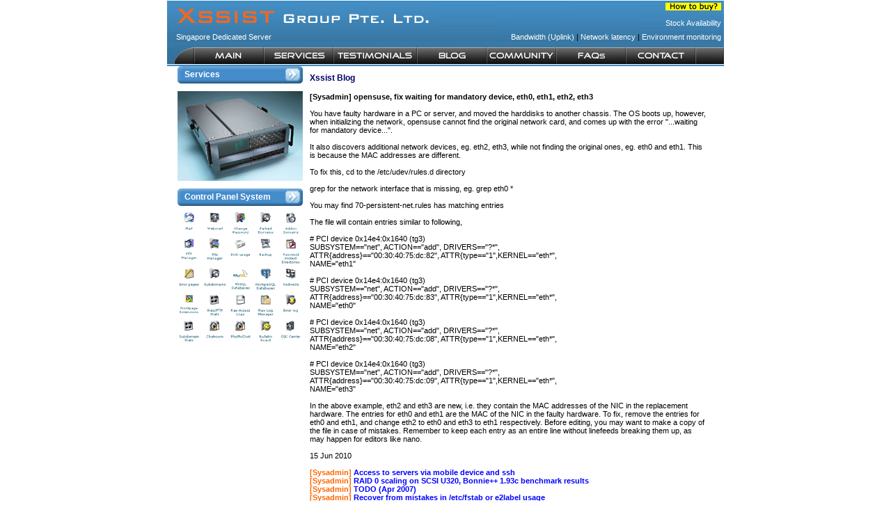

--- FILE ---
content_type: text/html
request_url: http://www.xssist.com/blog/%5BSysadmin%5D_opensuse,_fix_waiting_for_mandatory_device,_eth0,_eth1,_eth2,_eth3.htm
body_size: 4638
content:
<html>
<head>
<title>[Sysadmin] opensuse, fix waiting for mandatory device, eth0, eth1, eth2, eth3</title>
<meta http-equiv="Content-Type" content="text/html; charset=iso-8859-1">
<meta name="description" content="Provides IT Consultancy, IT Solutions/Programming, Data centre colocation, VPS servers, Dedicated servers, Email hosting, Web design, web hosting">
<meta name="keywords" content="1-net, dedicated server, opteron, cpanel, fantastico, colocation, web hosting, web design, IT, consultancy, computers, peripherals, web, hosting, design, singapore, xssist, internet">
<link href="../xssist.css" rel="stylesheet" type="text/css">
<script language="JavaScript" type="text/JavaScript">
<!--
function MM_preloadImages() { //v3.0
  var d=document; if(d.images){ if(!d.MM_p) d.MM_p=new Array();
    var i,j=d.MM_p.length,a=MM_preloadImages.arguments; for(i=0; i<a.length; i++)
    if (a[i].indexOf("#")!=0){ d.MM_p[j]=new Image; d.MM_p[j++].src=a[i];}}
}
function MM_swapImgRestore() { //v3.0
  var i,x,a=document.MM_sr; for(i=0;a&&i<a.length&&(x=a[i])&&x.oSrc;i++) x.src=x.oSrc;
}
function MM_findObj(n, d) { //v4.01
  var p,i,x;  if(!d) d=document; if((p=n.indexOf("?"))>0&&parent.frames.length) {
    d=parent.frames[n.substring(p+1)].document; n=n.substring(0,p);}
  if(!(x=d[n])&&d.all) x=d.all[n]; for (i=0;!x&&i<d.forms.length;i++) x=d.forms[i][n];
  for(i=0;!x&&d.layers&&i<d.layers.length;i++) x=MM_findObj(n,d.layers[i].document);
  if(!x && d.getElementById) x=d.getElementById(n); return x;
}
function MM_swapImage() { //v3.0
  var i,j=0,x,a=MM_swapImage.arguments; document.MM_sr=new Array; for(i=0;i<(a.length-2);i+=3)
   if ((x=MM_findObj(a[i]))!=null){document.MM_sr[j++]=x; if(!x.oSrc) x.oSrc=x.src; x.src=a[i+2];}
}
function LoadImg() {
  MM_preloadImages('/images/bt_main_d.gif','/images/bt_serv_d.gif','/images/bt_test_d.gif','/images/bt_blog_d.gif','/images/bt_comm_d.gif','/images/bt_faq_d.gif','/images/bt_cont_d.gif')
}
//-->
</script></head>
<body leftmargin="0" topmargin="0" onLoad="LoadImg();">
<div align="center">
<table width="800" border="0" cellpadding="0" cellspacing="0">
 <tr align="center"> 
  <td width="800" height="68" background="/images/Xssist.jpg" valign="top">
  <div align="right" class="salec" style="padding: 4px"><a href="../order.htm"><img src="../images/order.gif" border="0" 
  alt="How to buy or rent Singapore Dedicated Server?"></a><br><br>
  <a class="mrtg" href="../stock.htm" target="_self">Stock Availability</a></div>
  <table width="800" border="0" cellpadding="0" cellspacing="4">
   <tr>
    <td>&nbsp;&nbsp;&nbsp;<a class="mrtg" href="/singapore_dedicated_servers.htm">Singapore Dedicated Server</a></td>
    <td align="right">
     <a class="mrtg" href="../mrtg/" target="_self">Bandwidth (Uplink)</a> | 
     <a class="mrtg" href="../smokeping/" target="_self" rel="nofollow">Network latency</a> | 
     <a class="mrtg" href="../enviro_mon/" target="_self">Environment monitoring</a>
    </td>
   </tr>
  </table>
  </td>
 </tr>
 <tr> 
  <td height="24"> 
  <table height="24" border="0" cellpadding="0" cellspacing="0">
   <tr align="right"> 
	<td width="39" height="24"><img src="/images/bg_nav_short.jpg"></td>	 
	<td><a href="/" target="_parent" onMouseOut="MM_swapImgRestore()" onMouseOver="MM_swapImage('main','','/images/bt_main_d.gif')" title="Xssist"><img src="/images/bt_main.jpg" name="main" width="100" height="24" border="0" alt="Xssist&trade; Group Pte Ltd"></a></td>
    <td><a href="/services.htm" target="_parent" onMouseOut="MM_swapImgRestore()" onMouseOver="MM_swapImage('serv','','/images/bt_serv_d.gif')" title="Services"><img src="/images/bt_serv.jpg" name="serv" width="100" height="24" border="0" alt="Singapore Dedicated Servers"></a></td>
    <td><a href="/testimonial.htm" target="_parent" onMouseOut="MM_swapImgRestore()" onMouseOver="MM_swapImage('test','','/images/bt_test_d.gif')" title="Testimonials"><img src="/images/bt_test.jpg" name="test" width="120" height="24" border="0" alt="Client Testimonials"></a></td>
    <td><a href="/blog.htm" target="_parent" onMouseOut="MM_swapImgRestore()" onMouseOver="MM_swapImage('blog','','/images/bt_blog_d.gif')" title="Blog"><img src="/images/bt_blog.jpg" name="blog" width="100" height="24" border="0" alt="Blog"></a></td>
    <td><a href="/community.htm" target="_parent" onMouseOut="MM_swapImgRestore()" onMouseOver="MM_swapImage('comm','','/images/bt_comm_d.gif')" title="Community"><img src="/images/bt_comm.jpg" name="comm" width="100" height="24" border="0" alt="Community"></a></td>
    <td><a href="/faq.htm" target="_parent" onMouseOut="MM_swapImgRestore()" onMouseOver="MM_swapImage('faqs','','/images/bt_faq_d.gif')" title="FAQs"><img src="/images/bt_faq.jpg" name="faqs" width="100" height="24" border="0" alt="Frequently Asked Questions"></a></td>
    <td><a href="http://contact.xssist.com/" target="_parent" onMouseOut="MM_swapImgRestore()" onMouseOver="MM_swapImage('cont','','/images/bt_cont_d.gif')" title="Contact"><img src="/images/bt_cont.jpg" name="cont" width="100" height="24" border="0" alt="Contact Page"></a></td>
	<td><img src="/images/bt_blank.jpg" width="41" height="24"></td>
   </tr>
  </table>
  </td>
 </tr>
 <tr> 
  <td height="3" background="/images/bg_line.gif"><img src="/images/spacer.gif" width="1" height="3"></td>
 </tr>
</table><table width="770" border="0" cellpadding="0" cellspacing="0">
 <tr> 
   <td width="180" valign="top">
  <table width="100%" border="0" cellpadding="0" cellspacing="0">
   <tr> 
    <td width="100%" align="left" valign="top" bgcolor="#FFFFFF"> 
    <table width="180" border="0" cellpadding="0" cellspacing="0">
     <tr> 
      <td height="25" background="/images/bg_col.jpg">
      <table width="100%" border="0" cellspacing="0" cellpadding="0">
       <tr> 
        <td width="10"><img src="/images/spacer.gif" width="10"></td>
        <td width="100%"><a class="colhead" href="/services.htm" target="_parent">Services</a></td>
        <td width="28"><a href="/services.htm" target="_parent"><img src="/images/bg_col_btn.gif" border="0"></a></td>
       </tr>
      </table>
	  </td>
     </tr>
     <tr> 
      <td valign="top" background="/images/bg_servers.gif">
	  <table width="100%" height="151" border="0" cellpadding="0" cellspacing="0">
       <tr> 
        <td width="10"><img src="/images/spacer.gif" width="10"></td>
        <td width="100%" valign="top"><a href="/services.htm" target="_parent">
		<img src="/images/spacer.gif" width="100%" height="151" border="0" alt="Singapore Dedicated Servers"></a></td>
        <td width="10"><img src="/images/spacer.gif" width="10"></td>
       </tr>
      </table>
	  </td>
     </tr>
    </table>
    <table width="180" border="0" cellpadding="0" cellspacing="0">
     <tr> 
      <td height="25" background="/images/bg_col.jpg">
      <table width="100%" border="0" cellspacing="0" cellpadding="0">
       <tr> 
        <td width="10"><img src="/images/spacer.gif" width="10"></td>
        <td width="100%"><a class="colhead" href="/cpanel_features.htm" target="_parent">Control Panel System</a></td>
        <td width="28"><a href="/cpanel_features.htm" target="_parent"><img src="/images/bg_col_btn.gif" border="0"></a></td>
       </tr>
      </table>
      </td>
     </tr>
     <tr> 
      <td valign="top" background="/images/col_cps.gif"> 
	  <table width="100%" height="200" border="0" cellpadding="0" cellspacing="0">
       <tr> 
        <td width="10"><img src="/images/spacer.gif" width="10"></td>
        <td width="100%" valign="top"><a href="/cpanel_features.htm" target="_parent">
		<img src="/images/spacer.gif" width="100%" height="200" border="0" alt="Control Panel System"></a></td>
        <td width="10"><img src="/images/spacer.gif" width="10"></td>
       </tr>
      </table>
      </td>
     </tr>
    </table> 
    </td>
   </tr>
  </table>
  </td>  <td width="590" align="center" valign="top" bgcolor="#FFFFFF"> 
  <table width="100%" height="100%" border="0" cellpadding="0" cellspacing="0">
   <tr>
    <td height="10"><img src="../images/spacer.gif" width="1" height="10"></td>
   </tr>
   <tr> 
    <td> 
    <table width="570" align="center" border="0" cellspacing="0" cellpadding="0">
     <tr> 
      <td colspan="2" valign="top" class="heading">Xssist Blog<br><br></td>
     </tr>
     <tr> 
	  <td valign="top" class="maintext" width="75%"><b>[Sysadmin] opensuse, fix waiting for mandatory device, eth0, eth1, eth2, eth3</b></td>
	 </tr>
     <tr>
	  <td colspan="2" class="maintext"><br>
	   You have faulty hardware in a PC or server, and moved the harddisks to another chassis. The OS boots up, however, when initializing the network, 
	   opensuse cannot find the original network card, and comes up with the error "...waiting for mandatory device...".<br><br>
	   It also discovers additional network devices, eg. eth2, eth3, while not finding the original ones, eg. eth0 and eth1. This is because the MAC 
	   addresses are different.<br><br>
	   To fix this, cd to the /etc/udev/rules.d directory<br><br>
	   grep for the network interface that is missing, eg. grep eth0 *<br><br>
	   You may find 70-persistent-net.rules has matching entries<br><br>
	   The file will contain entries similar to following,<br><br>
	   # PCI device 0x14e4:0x1640 (tg3)<br>
	   SUBSYSTEM=="net", ACTION=="add", DRIVERS=="?*", <br>
	   ATTR{address}=="00:30:40:75:dc:82", ATTR{type=="1",KERNEL=="eth*", <br>
	   NAME="eth1"<br><br>
	   # PCI device 0x14e4:0x1640 (tg3)<br>
	   SUBSYSTEM=="net", ACTION=="add", DRIVERS=="?*", <br>
	   ATTR{address}=="00:30:40:75:dc:83", ATTR{type=="1",KERNEL=="eth*", <br>
	   NAME="eth0"<br><br>
	   # PCI device 0x14e4:0x1640 (tg3)<br>
	   SUBSYSTEM=="net", ACTION=="add", DRIVERS=="?*", <br>
	   ATTR{address}=="00:30:40:75:dc:08", ATTR{type=="1",KERNEL=="eth*", <br>
	   NAME="eth2"<br><br>
	   # PCI device 0x14e4:0x1640 (tg3)<br>
	   SUBSYSTEM=="net", ACTION=="add", DRIVERS=="?*", <br>
	   ATTR{address}=="00:30:40:75:dc:09", ATTR{type=="1",KERNEL=="eth*", <br>
	   NAME="eth3"<br><br>
	   In the above example, eth2 and eth3 are new, i.e. they contain the MAC addresses of the NIC in the replacement hardware. The entries for eth0 and 
	   eth1 are the MAC of the NIC in the faulty hardware. To fix, remove the entries for eth0 and eth1, and change eth2 to eth0 and eth3 to eth1 
	   respectively. Before editing, you may want to make a copy of the file in case of mistakes. Remember to keep each entry as an entire line without 
	   linefeeds breaking them up, as may happen for editors like nano.<br><br>
	   15 Jun 2010<br><br>
	  </td>
	 </tr>
          <tr> 
	  <td valign="top" width="75%">
	   <b>
	   <a href="Access to servers via mobile device and ssh.htm" target="_self"><span class="blogtitle">[Sysadmin]</span> Access to servers via mobile device and ssh</a><br>
	   <a href="RAID 0 scaling on SCSI U320, Bonnie++ 1.93c benchmark results.htm" target="_self"><span class="blogtitle">[Sysadmin]</span> RAID 0 scaling on SCSI U320, Bonnie++ 1.93c benchmark results</a><br>
	   <a href="TODO.htm" target="_self"><span class="blogtitle">[Sysadmin]</span> TODO (Apr 2007)</a><br>
	   <a href="Recover from mistakes in etc fstab or e2label usage.htm" target="_self"><span class="blogtitle">[Sysadmin]</span> Recover from mistakes in /etc/fstab or e2label usage</a><br>
	   <a href="Server overloaded.htm" target="_self"><span class="blogtitle">[Sysadmin]</span> Server overloaded?</a><br>
	   <a href="Server load high CPU bound.htm" target="_self"><span class="blogtitle">[Sysadmin]</span> Server load high: CPU bound</a><br>
	   <a href="Smokeping deluxe latency measurement tool.htm" target="_self"><span class="blogtitle">[Sysadmin]</span> Smokeping: deluxe latency measurement tool</a><br>
	   <a href="Smokeping.htm" target="_self"><span class="blogtitle">[Sysadmin]</span> Smokeping</a><br>
	   <a href="Jul 08 to Oct 08 updates.htm" target="_self"><span class="blogtitle">[Sysadmin]</span> Jul 08 to Oct 08 updates</a><br>
	   <a href="Weak link.htm" target="_self"><span class="blogtitle">[Sysadmin]</span> Weak link - downtimes caused by the organic being</a><br>
	   <a href="BIOS upgrades - uniflash - hotflash.htm" target="_self"><span class="blogtitle">[Sysadmin]</span> BIOS upgrades - uniflash - hotflash</a><br>
	   <a href="Sizing for Virtual Private Server (VPS) & SSDs.htm" target="_self"><span class="blogtitle">[Sysadmin]</span> Sizing for Virtual Private Server (VPS) &amp; SSDs</a><br>
	   <a href="iphone, ipod - bluetooth keyboard - Nokia e51 - system admin.htm" target="_self"><span class="blogtitle">[Sysadmin]</span> iphone, ipod - bluetooth keyboard - Nokia e51</a><br>
	   <a href="e2label, fdisk, etc fstab, mount, linux rescue, rescue disk, CentOS.htm" target="_self"><span class="blogtitle">[Sysadmin]</span> e2label, fdisk, /etc/fstab, mount, linux rescue, rescue disk, CentOS</a><br>
	   <a href="[Sysadmin]_opensuse,_fix_waiting_for_mandatory_device,_eth0,_eth1,_eth2,_eth3.htm" target="_self"><span class="blogtitle">[Sysadmin]</span> opensuse, fix waiting for mandatory device, eth0, eth1, eth2, eth3</a><br>
	   <a href="[Sysadmin]_mount_could_not_find_filesystem_dev_root.htm" target="_self"><span class="blogtitle">[Sysadmin]</span> mount: could not find filesystem '/dev/root'</a><br>
	   <a href="[Sysadmin]_Parallels_Virtuozzo_Physical_server_to_Container_migration_(vzp2v).htm" target="_self"><span class="blogtitle">[Sysadmin]</span> Parallels Virtuozzo Physical server to Container migration (vzp2v)</a><br>
	   <a href="DDOS Distributed Denial of Service.htm" target="_self"><span class="blogtitle">[Web hosting]</span> DDOS (Distributed Denial of Service)</a><br>
	   <a href="Uptime for dedicated server, VPS and shared server.htm" target="_self"><span class="blogtitle">[Web hosting]</span> Uptime for dedicated server, VPS and shared server</a><br>
	   <a href="Shared, Guaranteed and Dedicated Bandwidth.htm" target="_self"><span class="blogtitle">[Web hosting]</span> Shared, Guaranteed and Dedicated Bandwidth</a><br>
	   <a href="Unmetered bandwidth.htm" target="_self"><span class="blogtitle">[Web hosting]</span> Unmetered bandwidth</a><br>
	   <a href="Free domains.htm" target="_self"><span class="blogtitle">[Web hosting]</span> Free domains?</a><br>
	   <a href="Joomla Scalability.htm" target="_self"><span class="blogtitle">[Web hosting]</span> Joomla Scalability</a><br>
	   <a href="Tracking applications which are exploited for mass spam mailing.htm" target="_self"><span class="blogtitle">[SPAM handling]</span> Tracking applications which are exploited for mass spam mailing</a><br>
	   <a href="Buzzwords - Clusters, Clustering.htm" target="_self"><span class="blogtitle">[Buzzwords]</span> Clusters, Clustering</a><br>
	   <a href="Destruction of faulty hard disks.htm" target="_self"><span class="blogtitle">[Security]</span> Destruction of faulty hard disks</a><br>
	   <a href="Benchmark using iometer on linux.htm" target="_self"><span class="blogtitle">[Storage]</span> Benchmark using iometer on linux</a><br>
	   <a href="Benchmark Intel X25-E and Intel X25-M flash SSDs.htm" target="_self"><span class="blogtitle">[SSD</span>] Benchmark Intel X25-E and Intel X25-M flash SSDs</a><br>
	   <a href="Intel X25-E 64GB G1, 4KB 70 30 RW Random IOPS, iometer benchmark.htm" target="_self"><span class="blogtitle">[SSD]</span> Intel X25-E 64GB G1, 4KB Random IOPS, iometer benchmark</a><br>
	   <a href="Intel_X25-M_160GB_G2,_4KB_Random_IOPS,_iometer_benchmark.htm" target="_self"><span class="blogtitle">[SSD]</span> Intel X25-M 160GB G2, 4KB Random IOPS, iometer benchmark</a><br>
	   <a href="[SSD]_Comparison_of_Intel_X25-E_G1_vs_Intel_X25-M_G2.htm" target="_self"><span class="blogtitle">[SSD]</span> Comparison of Intel X25-E G1 vs Intel X25-M G2</a><br>
	   <a href="[cPanel]_ClamAV_version_has_reached_End_of_Life!.htm" target="_self"><span class="blogtitle">[cPanel]</span> ClamAV version has reached End of Life! Please upgrade to version 0.95</a><br>
	   <a href="[cPanel]_How_to_install_Java,_ImageMagick_and_ffmpeg.htm" target="_self"><span class="blogtitle">[cPanel]</span> How to install Java, ImageMagick and ffmpeg</a><br>
	   <a href="[Perl]_Opening_text_files_for_reading,_and_simple_regexp_(regular_expressions).htm" target="_self"><span class="blogtitle">[Perl]</span> Opening text files for reading, and simple regexp (regular expressions)</a><br>
	   <br>
	   </b>
	  </td>
	 </tr>
     </table>
    </td>
   </tr>
  </table>
  </td>
 </tr>
</table>
<table width="800" border="0" cellpadding="0" cellspacing="0">
 <tr>
  <td width="180" bgcolor="#FFFFFF">&nbsp;</td>
  <td width="440" align="center" class="bottomlink" bgcolor="#FFFFFF">
  <a class="bottomlink" href="/" title="Xssist">Main</a> | 
  <a class="bottomlink" href="/services.htm" title="Services">Services</a> | 
  <a class="bottomlink" href="/testimonial.htm" title="Testimonials">Testimonials</a> | 
  <a class="bottomlink" href="/blog.htm" title="Blog">Blog</a> |
  <a class="bottomlink" href="/community.htm" title="Community">Community</a> |
  <a class="bottomlink" href="/faq.htm" title="FAQs">FAQs</a> |
  <a class="bottomlink" href="http://contact.xssist.com/" title="Contact">Contact</a></td>
  <td width="180" bgcolor="#FFFFFF">&nbsp;</td>
 </tr>
 <tr> 
  <td height="60" colspan="3" align="center" background="/images/bg_hd.jpg">
  <table width="800" border="0" cellpadding="0" cellspacing="0">
   <tr> 
    <td width="100%" class="copyright" align="left">
	&nbsp;Copyright &copy; 2003-2020 <a class="copyright" href="http://www.xssist.com" target="_parent">
	Xssist&trade; Group Pte. Ltd.</a> All Rights Reserved. 
	</td>
   </tr>
   <tr> 
    <td width="100%" class="copyright" align="left">
	&nbsp;All prices (in Singapore dollars) and specifications are subject to change without notice.<br>
	</td>
   </tr>
   <tr> 
    <td width="100%" class="copyright" align="left">
    &nbsp;All product names, registered trademarks, and trademarks are the property of their respective owners.<br>
	</td>
   </tr>
  </table>
  </td>
 </tr>
</table></div>
</body>
</html>

--- FILE ---
content_type: text/css
request_url: http://www.xssist.com/xssist.css
body_size: 2064
content:
a {
	text-decoration: none;
	color: #0000FF;
}
a:link {
	text-decoration: none;
}
a:visited {
	text-decoration: none;
}
a:hover {
	text-decoration: underline;
}
table {
	font-family: Verdana, Arial, Helvetica, sans-serif;
	font-size: 11px; font-style: normal;
	color: #000000;
}
.main {
	font-family: Verdana, Arial, Helvetica, sans-serif;
	font-size: 11px; font-style: normal;
	color: #000000;
}
.coltext {
	font-family: Verdana, Arial, Helvetica, sans-serif;
	font-size: 11px; font-style: normal;
	color: #666666;
}
.heading {
	font-family: Verdana, Arial, Helvetica, sans-serif;
	font-size: 12px; font-style: normal; font-weight: bold;
	color: #000066;
}
.colhead, .colhead:hover, .colhead:visited {
	font-family: Verdana, Arial, Helvetica, sans-serif;
	font-size: 12px; font-style: normal; font-weight: bold;
	color: #FFFFFF;
}
.subhead {
	font-family: Verdana, Arial, Helvetica, sans-serif;
	font-size: 12px; font-style: normal; font-weight: bold;
	color: #FF9900;
}
.highlight {
	font-family: Verdana, Arial, Helvetica, sans-serif;
	font-size: 11px; font-style: normal; font-weight: bold;
	color: #CC0033;
}
.BcNav {
	font-family: Verdana, Arial, Helvetica, sans-serif;
	font-size: 12px; font-style: normal; font-weight: bold;
	color: #000066;
}
.bottomlink, .bottomlink:hover, .bottomlink:visited {
	font-family: Arial, Helvetica, sans-serif;
	font-size: 10px;
	color: #666666;
}
.copyright, .copyright:hover, .copyright:visited {
	font-family: Arial, Helvetica, sans-serif;
	font-size: 9px; font-weight: bold;
	color: #FFFFFF;
}
.note {
	font-family: Arial, Helvetica, sans-serif;
	font-size: 9px; font-weight: bold;
	color: #000000;
}
.salec {
	font-family: Verdana, Arial, Helvetica, sans-serif;
	font-size: 11px; font-style: normal; font-weight: normal;
	color: #FFFFFF;
}
.mrtg, .mrtg:hover, .mrtg:visited {
	font-family: Verdana, Arial, Helvetica, sans-serif;
	font-size: 11px; font-style: normal; font-weight: normal;
	color: #FFFFFF;
}
.blogtitle {
	color: #FF6600;
}
